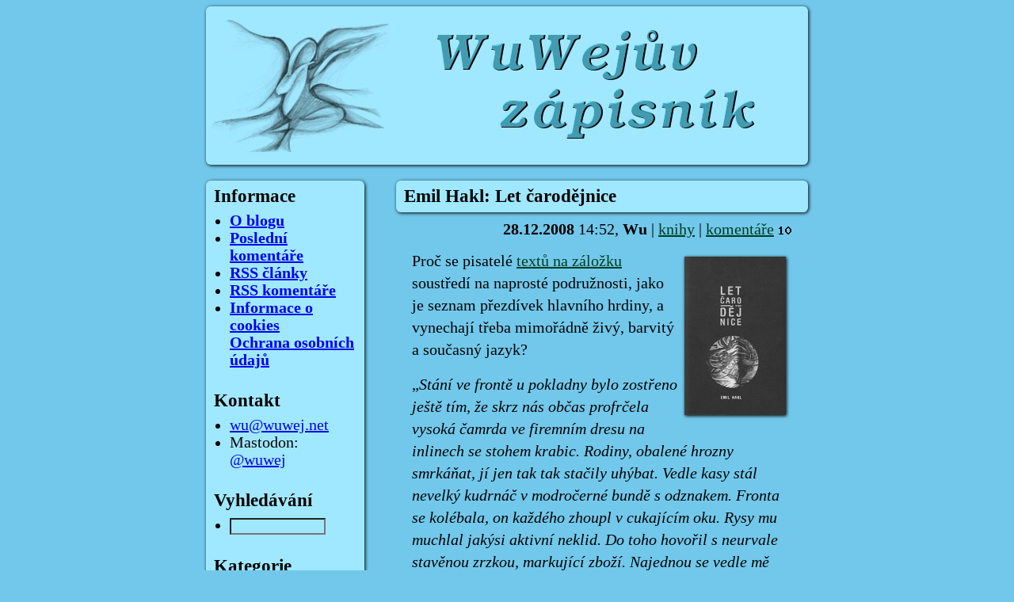

--- FILE ---
content_type: text/html
request_url: https://blog.wuwej.net/2008/12/28/emil-hakl-let-carodejnice.html
body_size: 7696
content:
<!DOCTYPE html PUBLIC "-//W3C//DTD XHTML 1.0 Transitional//EN"
"http://www.w3.org/TR/xhtml1/DTD/xhtml1-transitional.dtd">

<html xmlns="http://www.w3.org/1999/xhtml" xmlns:og="http://opengraphprotocol.org/schema/" xml:lang="cs" lang="cs">

<head>
    <meta http-equiv="Content-Type" content="text/html; charset=UTF-8" />
    <meta http-equiv="Content-language" content="cs" />
    <meta name="generator" content="JaStaBar" />
    <meta name="copyright" content="Wu 2005-2025" />
    
    <meta name="viewport" content="width=device-width" />
    
    <meta name="theme-color" content="#72C8EB" />    
    
    <link rel="preload" as="font" type="font/woff2" href="../../../fonts/tinos-v24-latin_latin-ext-regular.woff2" crossorigin="crossorigin" /> 
    <link rel="preload" as="font" type="font/woff2" href="../../../fonts/tinos-v24-latin_latin-ext-italic.woff2" crossorigin="crossorigin" /> 
    <link rel="preload" as="font" type="font/woff2" href="../../../fonts/tinos-v24-latin_latin-ext-700.woff2" crossorigin="crossorigin" /> 
    <link rel="preload" as="font" type="font/woff2" href="../../../fonts/tinos-v24-latin_latin-ext-700italic.woff2" crossorigin="crossorigin" /> 

    <link media="screen,projection,tv" href="../../../default2.css?ver=6" rel="stylesheet" type="text/css" />
    <link media="handheld, only screen and (max-width: 480px), only screen and (max-device-width: 480px)" href="../../../default2-mobile.css?ver=5" type="text/css" rel="stylesheet" />
<!--[if IEMobile]>
    <link rel="stylesheet" type="text/css" href="../../../default2-mobile.css" media="screen" />
<![endif]-->
    <link rel="stylesheet" type="text/css" media="print" href="../../../print2.css" />
    
    <link rel="alternate" type="application/rss+xml" title="Wuwejův zápisník - RSS články" href="https://blog.wuwej.net/rss.xml" />
    <link rel="alternate" type="application/rss+xml" title="Wuwejův zápisník - RSS komentáře" href="https://blog.wuwej.net/comments-rss.php" />
    <link rel="canonical" href="https://blog.wuwej.net/2008/12/28/emil-hakl-let-carodejnice.html" />
    <title>Emil Hakl: Let čarodějnice (Wuwejův zápisník)</title>
    <meta name="description" content="Proč se pisatelé textů na záložku soustředí na naprosté podružnosti, jako je seznam přezdívek hlavního hrdiny, a vynechají třeba mimořádně živý, barv(...)" />
    
    <meta property="og:title" content="Emil Hakl: Let čarodějnice"/>
    <meta property="og:site_name" content="Wuwejův zápisník"/>
    <meta property="og:type" content="article" />
    <meta property="og:url" content="https://blog.wuwej.net/2008/12/28/emil-hakl-let-carodejnice.html" /> 
    <meta property="og:image" content="https://blog.wuwej.net/img/logo_soc_site.jpg"/>

    
	<!-- Matomo -->
	<script type="text/javascript">
	  var _paq = window._paq = window._paq || [];
	  _paq.push(['disableCookies']);  
	  /* tracker methods like "setCustomDimension" should be called before "trackPageView" */
	  _paq.push(['trackPageView']);
	  _paq.push(['enableLinkTracking']);
	  (function() {
		var u="//analytics.wuwej.net/";
		_paq.push(['setTrackerUrl', u+'matomo.php']);
		_paq.push(['setSiteId', '1']);
		var d=document, g=d.createElement('script'), s=d.getElementsByTagName('script')[0];
		g.async=true; g.src=u+'matomo.js'; s.parentNode.insertBefore(g,s);
	  })();
	</script>
	<!-- End Matomo Code -->
    <script type="text/javascript" src="../../../jquery.min.js"></script>
    <script type="text/javascript" src="../../../ratingClient.js" charset="utf-8"></script>

</head>

<body>

    <div id="xmain">
  
    <div id="xheader">
        <a href="../../../index.html" title="Wuwejův zápisník - titulní stránka"><span>Wuwejův zápisník</span></a>
    </div>
    
    <div id="xposts">
    		<div id="xmenulink"  class="content">
    			<p><a href="#xmenu">přejít na menu</a></p>
    		</div>
    
        <div class="xpost">
            <h1>Emil Hakl: Let čarodějnice</h1>
            <div class="about"><b>28.12.2008</b> 14:52, <b>Wu</b> | 
                                <a href="../../../categ-knihy.html">knihy</a> | 
                            <a href="../../../show.php?id=1230472320000&amp;title=Emil Hakl: Let čarodějnice&amp;backlink=https://blog.wuwej.net/2008/12/28/emil-hakl-let-carodejnice.html" title="Názory k příspěvku. Komentujte bez obav i staré články, všechno se dozvím.">komentáře</a>&nbsp;<img src="../../../count.php?id=1230472320000" alt="-" /></div>
            <div class="content">
                                    <p><img src="../../../img/knihy2/let_carodejnice.jpg" class="img_book" alt="obálka knihy Emil Hakl: Let čarodějnice" />Proč se pisatelé <a href="http://www.novinky.cz/clanek/138451-nove-knihy-kurt-vonnegut-stephen-king-i-emil-hakl.html">textů na záložku</a> soustředí na naprosté podružnosti, jako je seznam přezdívek hlavního hrdiny, a vynechají třeba mimořádně živý, barvitý a současný jazyk?</p>
        
        <p>&bdquo;<cite>Stání ve frontě u pokladny bylo zostřeno ještě tím, že skrz nás občas profrčela vysoká čamrda ve firemním dresu na inlinech se stohem krabic. Rodiny, obalené hrozny smrkáňat, jí jen tak tak stačily uhýbat.  Vedle kasy stál nevelký kudrnáč v modročerné bundě s odznakem. Fronta se kolébala, on každého zhoupl v cukajícím oku. Rysy mu muchlal jakýsi aktivní neklid. Do toho hovořil s neurvale stavěnou zrzkou, markující zboží. Najednou se vedle mě ocitla stařena, strupatý šňupák jí trčel mezi povislými tvářemi jak rypák z rytířské helmy.</cite>&ldquo; (Str. 16)</p>

        <p>Proč vypíchnou hlášku z předposlední stránky (&bdquo;<cite>Děj je záminka, vedlejší schéma</cite>&ldquo;), kde hrdina mluví o filmech, a opentlí ji odvážnou konstrukcí, že &bdquo;<cite>přesto - anebo právě proto - je kniha dějem doslova nabitá</cite>&ldquo;? Když mluví o filmu, nebylo by vhodné jaksi ten výrok nechat jak je a nenavlékat ho na knihu? Dokonce ani to, že pobodání hlídače spustí &bdquo;<cite>lavinu zpočátku nenápadných následků, které postupně obrací život hlavní postavy naruby</cite>&ldquo;, mi nepřipadá pravdivé. Pobodání není vůbec hlavní motiv, a celé by se to nejspíš stalo tak jako tak...</p>

        <p>Ale popořádku - hlavní hrdina, říkejme mu Pyšan, skutečné jméno nezazní ani jednou (nebo jsem ho přehlédl), pracuje jako editor v nějakém barevném magazínu. Trefných postřehů z mediálního světa je kniha plná:</p>


                <p><a name="continue" /></p>
                
        
        <p>&bdquo;<cite>Mnozí si do toho nenechali mluvit a řekli jen, co chtěli. Jiní na sebe pověděli první poslední, ale při autorizaci se jim to rozleželo a posílali na poslední chvíli traktáty plné maniakálně přezdobených všeobecných moralizmů. Takže se stať musela komplet rozebrat a znovu poskládat, zatímco grafici blili žaludeční šťávy, jelikož to mělo jít před pěti minutami do tisku. Nejčastěji však šlo o předem ztracené klání s chladně nastavenými roboty, používajícími řeč, která při prvním pokusu převést ji do psané podoby tála a rozpouštěla se v škaredě páchnoucí louži. Bývalo mi úzko z té jejich snahy být za každou cenu fajn, zatlouct ty tři vily, manželku v péči psychiatra.</cite>&ldquo;  (Str. 109)</p>
        

        <p>Večer se mu špatně usíná, tak používá prášek na spaní. Jednou, fascinován jeho vzhledem, si koupí nůž - a při nákupu v supermarketu, kdy je svědkem nepříliš pěkného komentáře ze strany ochranky a zřejmě se dívá příliš vyzývavě, se na něj &bdquo;<cite>ochránce</cite>&ldquo; soustředí a chce ukázat obsah tašky. V Pyšanovi se cosi vzedme a nůž do strážce  dvakrát vrazí. Kupodivu se mu podaří nepozorovaně odejít, nůž zahodí do řeky. Ale nic moc to s ním nedělá: &bdquo;<cite>Neměl bych vlastně zvracet? Nedělá se to, údajně? Neměl bych radši teď, než aby to na mě přišlo v tramvaji nebo před Barunou?</cite>&ldquo; (Str.20)</p>

        <p>Na konci knihy si povzdechne: &bdquo;<cite>Co já se natrápil, a on si klidně žije, Hašna.</cite>&ldquo; (Str. 212) Natrápil? Prvních pár dní ano, ale pak - jestli se tolik natrápil, tak to zapomněl napsat, na svůl zločin si za celou knihu (zhruba rok života) mockrát nevzpomene. Život tedy jde dál a on se pomalu propadá do workoholismu a závislosti na starých (světových) filmech. Ze stále se zrychlující rutiny, kterou řeší s pomocí koňských dávek trávy, drobené do smažených vajíček (podání per os významně prodlužuje účinky a problematizuje regulování dávky), ho vytrhne až nabídka stáže v Portugalsku. Experimenty, systém přídavného spalování, jak to nazývá, mohou poskytovat dost silné zážitky:</p>

        <p>&bdquo;<cite>Běhali jsme kolem toho jako dvě nenechavá zvířata, dávali si to na hlavu, pod zadek, zkoušeli ochutnávat. Jediné, na čem jsme se shodli, byl fakt, že jsme se na zahrádce u ohně potýkali s prchavými komponenty, zřejmě sebe sama. Že to bylo těkavé, a sotva to přestalo být těkavé, začalo jít o hubu. Že to nebylo dvakrát bezpečné. Proč ale, ptali jsme se.</cite>&ldquo; (Str. 86)</p>

        <p>V Portugalsku zjistí, že přednáškám nerozumí a stážovat nechce, tak se trochu potuluje ... a nakonec tam zůstane. Asi půl roku. Musel být trochu patologická osobnost, jen tak tam zůstat - nebo že by vliv trávy? To by odpovídalo. Zlom, romance, duchovní zkušenost, návrat a rychlé propadání zpátky do každodenního shonu. Zůstane změněný a novou zkušeností poznamenaný?</p>

        <p>&bdquo;<cite>Na chodnících postávalo tolik nevratně utahaných, vyšisovaných lidí, že to nešlo nevidět. Lidí, které už nečeká žádná budoucnost, protože se nechali odkráglovat vlastními nadějemi. Protože dopustili, aby jim mediální buchhar vymlátil z makovice i poslední vzpomínku na to, jaké to je, když moucha leze po skle, z kafe se kouří a člověk nikam nemusí.</cite>&ldquo; (Str. 264)</p>

        <p>Vyprávění je to trochu syrové, cynické, ale hlavně je nějak divně nezaujaté. Sterilní. Jako by vypravěč, tedy hlavní hrdina, nebyl na svém životě prakticky zainteresován. Přitom o emocích mluví, ne že by v textu nebyly, jsou ale jen zmíněné. Studeně, nedá se jim věřit.</p>

        <p>Barvitý jazyk jsem už zmínil, někdy je to vyslovená hravost a potěšení ze znalostí: &bdquo;<cite>V letících kumulech stál helios a světlo jím vyvržené se zapichovalo do lisabonských střech zhruba po osmi minutách letu.</cite>&ldquo; (str. 189) Zato ty filmy. Jsou všudypřítomné; scény z nich se Pyšanovi vybavují v různých situacích, on je jednou dvěma větami hodnotí:</p>

        <p>&bdquo;<cite>Po mostě se plazící pantograf. Trochu jako v úvodu Waynova kousku Smoke, kde je upřímná jenom ta stará paní, přes kterou běží závěrečné titulky. A Harvey Keitel samozřejmě, ostatní šmahem přehrávají. Proti Chaplinovi ale z druhé strany mamutí pokrok.</cite>&ldquo; (Str. 234)</p>

        <p>Co je ovšem frustrující - že jsem viděl tak dva, tři. Těžko pak komentovat, nakolik se jejich zmiňování hodí nebo ne. A pak také absurdní hledání pravdy o světě ve virtuální realitě filmů, resp. někde ZA ní: &bdquo;<cite>Tušil jsem totiž, že jsem na správné cestě. Že stojím u paty sfingy. Že ty bijáky jdou až ke kořenu bytí, k tajuplnému mládí lidstva. K hovězímu děsu pohádek, k mysteriu nezabydlených koutů, k původní jednotě.</cite>&ldquo; (Str. 261)</p>

        <p>Tedy, filmy jsou to poslední, kde bych kořeny bytí hledal...</p>

        <p>Závěrem - opravdu nevím, jestli se mi kniha líbila, nebo ne. Jestli bych ji s klidným svědomím doporučil. Je to půl na půl, loterie. Já ji ale nejspíš pošlu do antikvariátu, barvitá čeština a špičkování se s Barunou nestačí.</p>

        <p>O Letu čarodějnice jsem se dozvěděl díky Tribunově recenzi (což je dobře, protože podle textu na záložce bych si ho určitě nepořídil), proto ji dávám jako první odkaz.</p>

        <ul>
        <li><a href="http://tribun.bloguje.cz/736839-kniha-emil-hakl-let-carodejnice.php">Tribun</a></li>
        <li><a href="http://chebsky.denik.cz/recenze/hakl20080526.html">Olga Stehlíková</a></li>
        <li><a href="http://www.nekultura.cz/literatura-recenze/emil-hakl-let-carodejnice-aneb-civilni-dobrodruzstvi.html">Kateřina Menclerová</a></li>
        <li><a href="http://www.iliteratura.cz/clanek.asp?polozkaID=22537">Petr Vaněk</a></li>
        <li><a href="http://www.novinky.cz/clanek/142464-emil-hakl-v-romanu-let-carodejnice-analyzuje-hledani-hodnot-a-smyslu-zivota.html">František Cinger</a></li>
        <li><a href="http://www.ct24.cz/kultura/14916-recenze-emil-hakl-let-carodejnice">Markéta Hejkalová</a></li>
        <li><a href="http://www.czlit.cz/main.php?pageid=65&amp;production_id=819">Patrik Linhart</a></li>
        </ul>


                        </div>
            
			<div style="text-align: center" id="ratingStars">
				<img src='../../../img/rateGray.gif' class='rateStar' id='rateStar-1' alt='1' /><img src='../../../img/rateGray.gif' class='rateStar' id='rateStar-2' alt='2' /><img src='../../../img/rateGray.gif' class='rateStar' id='rateStar-3' alt='3' /><img src='../../../img/rateGray.gif' class='rateStar' id='rateStar-4' alt='4' /><img src='../../../img/rateGray.gif' class='rateStar' id='rateStar-5' alt='5' />
			</div>
			<div style="text-align: center" id="ratingDescription">1230472320000</div>
			<div style="text-align: center" class="comment"><br/>Hodnocení hvězdičkami používá jako prevenci<br/> opakovaného kliknutí anonymní cookie. <br/>Pokud s tím nesouhlasíte, neklikejte. <br/>Další <a href="../../../2018/05/25/cookies-a-ochrana-osobnich-udaju.html">podrobnosti k cookies zde</a>.</div>
			
            <br class="vertindent"/>
            
            <div class="footer">
                <p>
                    Komentáře: <a href="../../../show.php?id=1230472320000&amp;title=Emil Hakl: Let čarodějnice&amp;backlink=https://blog.wuwej.net/2008/12/28/emil-hakl-let-carodejnice.html" title="Názory k příspěvku. Komentujte bez obav i staré články, všechno se dozvím.">vstup do diskuze</a>&nbsp;<img src="../../../count.php?id=1230472320000" height="13" alt="Počet komentářů" /></p>
                <p>
                    Kategorie článku:
                                        &nbsp;<a href="../../../categ-knihy.html">knihy</a>  
                                    </p>
                
                                
                <p>Navigace:</p>
                <ul>
                                        <li>Předchozí - <a href="../25/grafologicky-pruzkum-mezi-ajtaky.html">Grafologický průzkum mezi ajťáky</a></li>
                                                            <li>Další - <a href="../29/recyclanky-prosinec-2007.html">Recyčlánky prosinec 2007</a></li>
                                    </ul>
                
            </div>
        </div>
    </div>
    
    <div id="xmenu">
        
        <h3>Informace</h3>
        <ul>
        
        
            <li><a href="../../../2019/02/23/zakladni-informace-k-blogu.html" title="O blogu"><strong>O blogu</strong></a></li>
            <li><a href="../../../comments.php" title="Posledních 15 komentářů"><strong>Poslední komentáře</strong></a></li>
            <li><a href="../../../rss.xml" title="RSS feed"><strong>RSS články</strong></a></li>
            <li><a href="../../../comments-rss.php" title="RSS feed"><strong>RSS komentáře</strong></a></li>
            <li><a href="../../../2018/05/25/cookies-a-ochrana-osobnich-udaju.html" title="Ochrana osobních údajů a Cookies"><strong>Informace o cookies<br/>Ochrana osobních údajů</strong></a></li>
        </ul>
        
        <h3>Kontakt</h3>
        <ul>
            <li><a href="mailto:wu@wuwej.net">wu@wuwej.net</a></li>
            <li>Mastodon: <a href="https://mastodonczech.cz/@wuwej" rel="me">@wuwej</a></li>
        </ul>

        <h3>Vyhledávání</h3>
        <ul>
            <li>
                <form action="https://duckduckgo.com">
                <fieldset>
                    <div><input type="text" name="q" size="13" id="search"/>
                    <input type="submit" value="OK" style="display:none"/>
                    <input type="hidden" name="sites" value="blog.wuwej.net"/>
                    <input type="hidden" name="kl" value="cz-cs"/>
                    <input type="hidden" name="kn" value="1"/>
                    <input type="hidden" name="k7" value="A0E8FF"/>
                    <input type="hidden" name="kj" value="72C8EB"/>
                    </div>
                </fieldset>
                </form>
            </li>
        </ul>
	<h3>Kategorie</h3>
        <ul>
                    <li><a href="../../../categ-architektura.html">architektura</a></li>
                    <li><a href="../../../categ-citaty.html">citáty</a></li>
                    <li><a href="../../../categ-denik.html">deník</a></li>
                    <li><a href="../../../categ-doprava.html">doprava</a></li>
                    <li><a href="../../../categ-duse.html">duše</a></li>
                    <li><a href="../../../categ-ekonomie.html">ekonomie</a></li>
                    <li><a href="../../../categ-filozofie.html">filozofie</a></li>
                    <li><a href="../../../categ-historie.html">historie</a></li>
                    <li><a href="../../../categ-hudba.html">hudba</a></li>
                    <li><a href="../../../categ-knihy.html">knihy</a></li>
                    <li><a href="../../../categ-komiksy.html">komiksy</a></li>
                    <li><a href="../../../categ-kultura.html">kultura</a></li>
                    <li><a href="../../../categ-labuznik.html">labužník</a></li>
                    <li><a href="../../../categ-mastodon.html">mastodon</a></li>
                    <li><a href="../../../categ-media.html">média</a></li>
                    <li><a href="../../../categ-noze.html">nože</a></li>
                    <li><a href="../../../categ-o-blogu.html">o blogu</a></li>
                    <li><a href="../../../categ-od-ctenare.html">od čtenáře</a></li>
                    <li><a href="../../../categ-odkazy.html">odkazy</a></li>
                    <li><a href="../../../categ-politika.html">politika</a></li>
                    <li><a href="../../../categ-pocitace.html">počítače</a></li>
                    <li><a href="../../../categ-prakticke.html">praktické</a></li>
                    <li><a href="../../../categ-produktivita.html">produktivita</a></li>
                    <li><a href="../../../categ-priroda.html">příroda</a></li>
                    <li><a href="../../../categ-recyclanky.html">recyčlánky</a></li>
                    <li><a href="../../../categ-sociologie.html">sociologie</a></li>
                    <li><a href="../../../categ-telefony.html">telefony</a></li>
                    <li><a href="../../../categ-tvorba.html">tvorba</a></li>
                    <li><a href="../../../categ-twitter.html">twitter</a></li>
                    <li><a href="../../../categ-vyber-z-blogu.html">výběr z blogu</a></li>
                    <li><a href="../../../categ-vyber-z-knih.html">výběr z knih</a></li>
                    <li><a href="../../../categ-vyzkumy.html">výzkumy</a></li>
                    <li><a href="../../../categ-veda.html">věda</a></li>
                    <li><a href="../../../categ-caj.html">čaj</a></li>
                    <li><a href="../../../categ-cestina.html">čeština</a></li>
                    <li><a href="../../../categ-skolstvi.html">školství</a></li>
                </ul>
        
        <ul>
            <li><a href="../../../groups.html"><strong>přehled témat</strong></a></li>
        </ul>
        
        
        
        <h3>Archiv</h3>
        <ul>
            <li><a href="../../../2025/index.html">2025</a></li>
            <li><a href="../../../2024/index.html">2024</a></li>
            <li><a href="../../../2023/index.html">2023</a></li>
            <li><a href="../../../2022/index.html">2022</a></li>
            <li><a href="../../../2021/index.html">2021</a></li>
            <li><a href="../../../2020/index.html">2020</a></li>
            <li><a href="../../../2019/index.html">2019</a></li>
            <li><a href="../../../2018/index.html">2018</a></li>
            <li><a href="../../../2017/index.html">2017</a></li>
            <li><a href="../../../2016/index.html">2016</a></li>
            <li><a href="../../../2015/index.html">2015</a></li>
            <li><a href="../../../2014/index.html">2014</a></li>
            <li><a href="../../../2013/index.html">2013</a></li>
            <li><a href="../../../2012/index.html">2012</a></li>
            <li><a href="../../../2011/index.html">2011</a></li>
            <li><a href="../../../2010/index.html">2010</a></li>
            <li><a href="../../../2009/index.html">2009</a></li>
            <li><a href="../../../2008/index.html">2008</a></li>
            <li><a href="../../../2007/index.html">2007</a></li>
            <li><a href="../../../2006/index.html">2006</a></li>
            <li><a href="../../../2005/index.html">2005</a></li>
        </ul>

        <p><a href="https://www.webarchiv.cz/files/vydavatele/certifikat.html" onclick="return !window.open(this, 'kod', 'toolbar=no, menubar=no, directories=no, resizable=yes, status=no, width=600, height=430, top=200, left=50')" ><img title="STRÁNKY ARCHIVOVÁNY NÁRODNÍ KNIHOVNOU ČR" style="border:none" alt="STRÁNKY ARCHIVOVÁNY NÁRODNÍ KNIHOVNOU ČR"  src="../../../img/webarchiv_certifikat_cb.gif" /></a></p>
        
        <p><a href="https://www.cbdb.cz" title="Databáze knih a spisovatelů, knihy online"><img src="https://www.cbdb.cz/img/cbdb_red_100.png" alt="CBDB.cz&nbsp;&ndash; Databáze knih a spisovatelů, knihy online" /></a></p>
    </div>
  </div>
</body>
</html>


--- FILE ---
content_type: text/css
request_url: https://blog.wuwej.net/default2-mobile.css?ver=5
body_size: 418
content:
/*-- main page -------------------------------------------------------------*/

#xmain {
	width: auto !important;
}

/*-- header of the page ----------------------------------------------------*/

#xheader {
	width: auto !important;
/*	background: #080839 url("./img/logo-mobile.jpg") bottom left no-repeat;*/
    background: none;
	background-color:#A0E8FF;
	height: auto;
	padding: 10px;
	

}


#xheader a {
    text-align: center;
    text-decoration: none !important;
    font-size: 40px;
    font-style: italic;
    text-shadow: 2px -2px 0px #000000;
    color: #429ab2;
    line-height: 1.1em;
	padding: 0px !important;
	margin: 0px !important;
	font-weight:bold;
}

#xheader a span { 
	display:block !important;
}

#xheader a h1{
    text-align: center;
    text-decoration: none !important;
    font-size: 40px;
    font-style: italic;
    text-shadow: 2px -2px 0px #000000;
    color: #429ab2;
    line-height: 1.1em;
	padding: 0px !important;
	margin: 0px !important;
}

/*-- menu ------------------------------------------------------------------*/

#xmenulink {
	display:block;
	text-align: center
}


#xmenu {
	width: auto  !important;
	float: none;
}

/*
#xmenu-part1 {
    float:right;
}
*/

#xmenu ul {
	margin-top: 1px;
	padding-left: 30px;
	padding-right: 10px;
	line-height: 1.1em;
}

#xmenu ul li {
    display: inline-block;
	margin: 4px;
    border: 0;
}

/*-- all posts -------------------------------------------------------------*/

#xposts {
		float: none;
    	width: auto !important;
}

/*-- each post -------------------------------------------------------------*/

.xpost .about {
	text-align: left;
}


.img_kresba {
  width: 90%
}

.img_foto {
  width: 90%
}

.content img {
  width: 90%
} 

.img_book {
  width: auto !important;

}



--- FILE ---
content_type: text/css
request_url: https://blog.wuwej.net/print2.css
body_size: 575
content:
/*-- standard HTML elements ------------------------------------------------*/
body {
  color: black;
  background-color: white;
}

a {
    color: black;
}

img {
	border:none;
}

/*-- main page -------------------------------------------------------------*/

#xmain {
	width: 100%;
}

/*-- header of the page ----------------------------------------------------*/

#xheader {
    width: 100%;
    text-align:right;
}

#xheader a {
    text-decoration: none;
    border: 1px solid silver;
    padding: 2px;
    
}
  
#xheader a span { 
    font-weight:bold;
}

/*-- menu ------------------------------------------------------------------*/

#xmenu {
    display: none;
}

/*-- all posts -------------------------------------------------------------*/

#xposts {
	width: 100%;
    height: auto;
}

#xposts h3 {
    width: auto;
	color: black;
	padding-left:10px;
    padding-top: 4px;
    padding-bottom: 4px;
	margin-top:0px;
}

/*-- each post -------------------------------------------------------------*/

.xpost {
	padding-bottom: 0px;
}

.xpost a {
	background-color: transparent;
}

.xpost .title {
	margin-top:15px;
	margin-left:20px;
	margin-right:20px;
	border-bottom: 1px solid black;
}

.xpost .about {
	margin-top:0px;
  padding-top: 0px;
	margin-bottom:10px;
	margin-right:20px;
	padding-left:20px;
	text-align: left;
}

.xpost .content {
	padding-left:20px;
	padding-right:20px;
	padding-top:10px;
	padding-bottom:15px;
	line-height : 1.6;
}

.xpost table {
    margin-bottom: 1em;
    border-collapse: collapse; 
    border: 1px solid black;
}

.xpost th {
    vertical-align: top;
    text-align: left;
    padding: 3px 6px;
    border: 1px solid black;
    
}


.xpost td {
    vertical-align: top;
    text-align: left;
    padding: 3px 6px;
    border: 1px solid black;
}

.xpost .footer {
    display: none;
}

/*-- content of the post ---------------------------------------------------*/

.citat {
  font-style: italic;
}

.basen {
  font-style: italic;
  padding-left: 3em;
}

.mail {
  font-style: italic;
  padding-left: 3em;
}

.kod {
  padding-left: 2em;
  padding-top: 1em;
  padding-bottom: 1em;
  border: 1px solid black;
}

.comment {
  font-style: italic;
  font-size: smaller;
  padding-left: 1em;
}

.img_book {
  float: right;
  margin: 4px;
}

.img_kresba {
  text-align:center;
  margin: 4px;
}

.img_foto {
  text-align:center;
  margin: 4px;
}

.xpost img {
  text-align:center;
  margin: 4px;
}

.correct {
  text-decoration: line-through;
}
